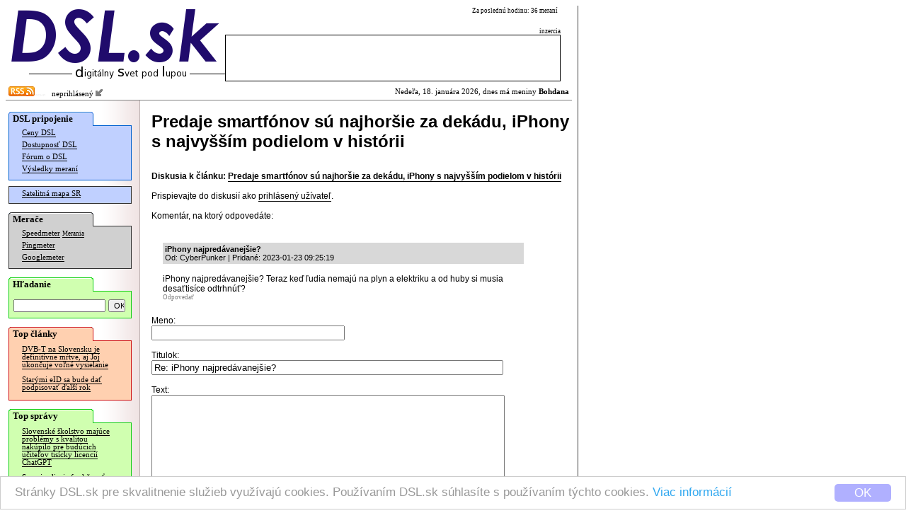

--- FILE ---
content_type: text/html; charset=windows-1250
request_url: http://www.dsl.sk/article_forum.php?action=reply&forum=279004&entry_id=1559382&url=http%3A%2F%2Fwww.dsl.sk%2Farticle.php%3Farticle%3D26899
body_size: 4377
content:
   
<html>
  <head>
    <meta http-equiv="Content-Type" content="text/html; charset=windows-1250">
  	<meta http-equiv="content-type" content="text/html; charset=windows-1250">
  	<meta http-equiv="cache-control" content="no-cache">
  	<meta name="description" content="" />
  	<title>DSL.sk - Predaje smartfónov sú najhoršie za dekádu, iPhony s najvyšším podielom v histórii</title>    
    
    <meta property="og:title" content="DSL.sk - Predaje smartfónov sú najhoršie za dekádu, iPhony s najvyšším podielom v histórii"/>
    <meta property="og:description" content=""/>
    
    <meta property="og:site_name" content="DSL.sk"/>
    <meta property="og:type" content="article"/>
    
    <meta property="fb:app_id" content="117577148280650"/>
    <meta property="fb:admins" content="815543179"/>
    <link rel="alternate" type="application/rss+xml" title="RSS 2.0" href="http://www.dsl.sk/export/rss_articles.php" />    
    <link rel="stylesheet" type="text/css" href="/css/default_27.css">
    
    <link rel="stylesheet" href="css/prettyPhoto.css" type="text/css" media="screen" charset="utf-8" />
    <script src="js/jquery-1.6.1.min.js" type="text/javascript" charset="utf-8"></script>   
    <script src="js/jquery.prettyPhoto.js" type="text/javascript" charset="utf-8"></script>  

    
    <style>
			
				
    </style>
    
    <script>
      window.cookieconsent_options = {
        theme: 'cc-light-bottom',
        dismiss: 'OK',
        message: 'Stránky DSL.sk pre skvalitnenie služieb využívajú cookies. Používaním DSL.sk súhlasíte s používaním týchto cookies. <a href="http://www.dsl.sk/cookies_info.php">Viac informácií</a>',
        domain: 'dsl.sk',
        expiryDays: 730
      }
    </script>
    <script type="text/javascript" src="/js/cookieconsent.latest.min.js"></script>
    
  </head>
  <body bgcolor="#ffffff"> 	
  	
    <table cellpadding="0" cellspacing="0" border="0"><tr><td valign="top">
    
    <div id="bg">
      <div id="header">
      
      <table border="0" cellpadding="0" cellspacing="0"><tr>
          <td align="right" rowspan="2"><a href="http://www.dsl.sk/index.php"><img border="0" src="/images/design/DSL_9.png" width="310" height="81"></a><br/><img width="280" border="0" height="24" src="/images/small_logo.gif"/></td>
          <td valign="middle" colspan="4" class="top_link" align="left" width="200">
            
          </td>
          <td class="header_info_text" valign="top" align="right" width="270">
            Za poslednú hodinu: 36 meraní
            &nbsp;
          </td></tr><tr>   
          <td colspan="5" valign="bottom" align="right" width="474">
            <!--<img width="60" height="12" src="images/design/reklama_2.gif"/>-->
                        <font class="header_info_text">inzercia</font><br/><table 
            border="0" cellpadding="2" cellspacing="1" bgcolor="#000000" width="474" height="66"><tr><td  bgcolor="#ffffff">
&nbsp;            </td></tr></table>
                      </td>
      </tr></table>
      
      </div>
        
      <div id="title_bar" >
        <table border="0" cellpadding="0" cellspacing="2" width="100%" style="background-color: #ff;">
        <tr><td style="background-color: transparent;"><a href="http://www.dsl.sk/export/rss_articles.php"><img border="0" src="/images/design/rss.gif" width="37" height="14" /></a><img src="/images/design/x.gif" border="0" width="15" height=3" /> &nbsp;
    neprihlásený <a href="/user.php?action=login"><img src="/images/design/log_in.png" width="12" height="12" border="0"/></a>
</td><td style="background-color: transparent;" align="right">                  
            Nedeľa, 18. januára 2026, dnes má meniny <b>Bohdana</b>          </td></tr>
        </table>
      </div>              


      <table  border="0" cellpadding="0" cellspacing="0" width="100%">
        <tr>        
          <td rowspan="2" valign="top" width="165" bgcolor="#ffffff" align="left" style="background: url(/images/design/menu_bg.gif) repeat right;">
          <div id="menu">
            <div style="position: relative; color: #000000; font-weight: bold; font-family: Verdana; padding-top: 2px; padding-bottom: 2px; padding-left: 6px; font-size: 10pt; background: url(/images/design/menu_section_1.gif) no-repeat;">
              DSL pripojenie
            </div>
            
            <div style="margin-top: -1px;">
              <div style="border: 1px solid #0060D0; background: #C0D0FF; padding-bottom: 6px;">
              
            <table border="0" width="160">
              <tr><td colspan="2" valign="top" class="menu_line">
                <a href="http://www.dsl.sk/prices.php" class="menu_line">Ceny DSL</a>
              </td></tr>
              <tr><td colspan="2" class="menu_line">
                <a href="http://www.dsl.sk/availability.php" class="menu_line">Dostupnosť DSL</a>
              </td></tr>
              <tr><td colspan="2" class="menu_line">
                <a href="http://www.dsl.sk/forum.php" class="menu_line">Fórum o DSL</a>
              </td></tr>              
              <tr><td colspan="2" class="menu_line">
                <a href="http://www.dsl.sk/stats.php" class="menu_line">Výsledky meraní</a>
              </td></tr>
            </table>
              
              </div>
            </div>

    
            <div style="margin-top: 8px;">
              <div style="border: 1px solid #303030; background: #C0D0FF; padding-bottom: 4px;">

            <table border="0" width="160">
              <tr><td colspan="2" class="menu_line">
                <a href="http://www.dsl.sk/map/index.php" class="menu_line">Satelitná mapa SR</a>
              </td></tr>
            </table>
            
              </div>
            </div>            

            <div style="margin-top: 12px; position: relative; color: #000000; font-weight: bold; font-family: Verdana; padding-top: 2px; padding-bottom: 2px; padding-left: 6px; font-size: 10pt; background: url(/images/design/menu_section_2.gif) no-repeat;">
              Merače
            </div>
            
            <div style="margin-top: -1px;">
              <div style="border: 1px solid #303030; background: #D0D0D0; padding-bottom: 6px;">

            <table border="0" width="160">
              <tr><td colspan="2" class="menu_line">
                <a href="http://www.dsl.sk/speedmeter.php" class="menu_line">Speedmeter</a> <a class="menu_line" style="font-size: 7pt;" href="http://www.dsl.sk/speedmeter_history.php">Merania</a>
              </td></tr>
              <tr><td colspan="2" class="menu_line">
                <a href="http://www.dsl.sk/pingmeter.php" class="menu_line">Pingmeter</a>
              </td></tr> 
                            
              <tr><td colspan="2" valign="top" class="menu_line">
                <a href="http://www.dsl.sk/googlemeter.php" class="menu_line">Googlemeter</a>
              </td></tr>
            </table>                         

              </div>
            </div>
            
            <div style="margin-top: 12px; position: relative; color: #000000; font-weight: bold; font-family: Verdana; padding-top: 2px; padding-bottom: 2px; padding-left: 6px; font-size: 10pt; background: url(/images/design/menu_section_4.gif) no-repeat;">
              Hľadanie
            </div>
            
            <div style="margin-top: -1px;">
              <div style="border: 1px solid #10d010; background: #D0FFB0; padding-top: 10px; padding-left: 6px; padding-right: 6px; padding-bottom: 8px; width: 160px; margin-bottom: 0px;">
                <form action="http://www.dsl.sk/search.php" method="post" style="display: inline;">
                  <input type="hidden" name="action" value="search"/>
                  <input type="text" name="keyword" value="" style="width: 130px; font-size: 8pt;"/>
                  <input type="submit" name="submit" value="OK" style="width: 24px; font-size: 8pt;"/>
                </form> 
              </div>
            </div>
                  
                                    
            <div style="margin-top: 12px; position: relative; color: #000000; font-weight: bold; font-family: Verdana; padding-top: 2px; padding-bottom: 2px; padding-left: 6px; font-size: 10pt; background: url(/images/design/menu_section_3.gif) no-repeat;">
              Top články
            </div>
            
            <div style="margin-top: -1px;">
              <div style="border: 1px solid #d01010; background: #FFD0B0; padding-bottom: 6px;">

            
            <table border="0" width="160">
                   
              <tr><td colspan="2" valign="top" class="article_menu_line">           
                <a href="http://www.dsl.sk/article.php?article=31699&title=" class="article_menu_line">DVB-T na Slovensku je definitívne mŕtve, aj Joj ukončuje voľné vysielanie</a>
              </td></tr>                
                   
              <tr><td colspan="2" valign="top" class="article_menu_line">           
                <a href="http://www.dsl.sk/article.php?article=31311&title=" class="article_menu_line">Starými eID sa bude dať podpisovať ďalší rok</a>
              </td></tr>                
              
            </table>   
            
              </div>
            </div>                                  



            <div style="margin-top: 12px; position: relative; color: #000000; font-weight: bold; font-family: Verdana; padding-top: 2px; padding-bottom: 2px; padding-left: 6px; font-size: 10pt; background: url(/images/design/menu_section_4.gif) no-repeat;">
              Top správy
            </div>
            
            <div style="margin-top: -1px;">
              <div style="border: 1px solid #10d010; background: #D0FFB0; padding-bottom: 6px;">

            
            <table border="0" width="160">
                   
              <tr><td colspan="2" valign="top" class="article_menu_line">           
                <a href="http://www.dsl.sk/article.php?article=32223&title=" class="article_menu_line">Slovenské školstvo majúce problémy s kvalitou nakúpilo pre budúcich učiteľov tisícky licencií ChatGPT</a>
              </td></tr>                
                   
              <tr><td colspan="2" valign="top" class="article_menu_line">           
                <a href="http://www.dsl.sk/article.php?article=32215&title=" class="article_menu_line">Samojazdiacia funkčnosť Tesly bude iba za mesačný poplatok, jednorazovo sa nebude dať kúpiť</a>
              </td></tr>                
                   
              <tr><td colspan="2" valign="top" class="article_menu_line">           
                <a href="http://www.dsl.sk/article.php?article=32225&title=" class="article_menu_line">Odštartoval úplne nový pomerne zvláštny Star Trek seriál</a>
              </td></tr>                
                   
              <tr><td colspan="2" valign="top" class="article_menu_line">           
                <a href="http://www.dsl.sk/article.php?article=32233&title=" class="article_menu_line">Windows 11 sa po najnovšej aktualizácii nedá vypnúť</a>
              </td></tr>                
                   
              <tr><td colspan="2" valign="top" class="article_menu_line">           
                <a href="http://www.dsl.sk/article.php?article=32231&title=" class="article_menu_line">Slovensko.sk vyplo pre schránky notifikácie cez IMAP / POP3</a>
              </td></tr>                
                   
              <tr><td colspan="2" valign="top" class="article_menu_line">           
                <a href="http://www.dsl.sk/article.php?article=32221&title=" class="article_menu_line">Uvedený výkonnejší AI akcelerátor pre Raspberry Pi</a>
              </td></tr>                
                   
              <tr><td colspan="2" valign="top" class="article_menu_line">           
                <a href="http://www.dsl.sk/article.php?article=32217&title=" class="article_menu_line">Seagate zvýšila kapacitu HAMR diskov, uviedla 32 TB modely</a>
              </td></tr>                
                   
              <tr><td colspan="2" valign="top" class="article_menu_line">           
                <a href="http://www.dsl.sk/article.php?article=32213&title=" class="article_menu_line">Vydaný Linux Mint 22.3</a>
              </td></tr>                
                   
              <tr><td colspan="2" valign="top" class="article_menu_line">           
                <a href="http://www.dsl.sk/article.php?article=32227&title=" class="article_menu_line">Starlink výrazne zlepšil mobilný program Roam</a>
              </td></tr>                
                   
              <tr><td colspan="2" valign="top" class="article_menu_line">           
                <a href="http://www.dsl.sk/article.php?article=32219&title=" class="article_menu_line">Misia NASA sa úspešne predčasne vrátila z ISS</a>
              </td></tr>                
              
            </table>   
            
              </div>
            </div>

            <br/>
            
<br/>
<br/>
<br/>
<br/>
<br/>
<br/>
<br/>
<br/>
<br/>
<br/>
<br/>
<br/>
<br/>
<br/>
<br/>
<br/>
            

          </div>
          </td>
          <!-- <td rowspan="2" width="2" bgcolor="#ffffff" valign="top"><img src="images/background_white.gif" width="2" height="16"/></td> -->
          <td valign="top" bgcolor="#ffffff">      
      
      <div id="body">
      
        <font class="page_title">Predaje smartfónov sú najhoršie za dekádu, iPhony s najvyšším podielom v histórii</font><br/>         
<br/><br/>    
    <b>Diskusia k článku:</b> <a href="http://www.dsl.sk/article.php?article=26899"><b>Predaje smartfónov sú najhoršie za dekádu, iPhony s najvyšším podielom v histórii</b></a>
    <br/><br/>  
    Prispievajte do diskusií ako <a href="/user.php?action=login">prihlásený užívateľ</a>.
    <br/><br/>
  
        Komentár, na ktorý odpovedáte:<br/>
        <table border="0" width="90%" cellspacing="4" cellpadding="1">
          <tr>
            <td width="5">&nbsp;</td>
            <td width="5">&nbsp;</td>
            <td width="5">&nbsp;</td>
            <td width="5">&nbsp;</td>
            <td width="5">&nbsp;</td>
            <td width="5">&nbsp;</td>
            <td width="5">&nbsp;</td>
            <td width="5">&nbsp;</td>
            <td width="5">&nbsp;</td>
            <td width="5">&nbsp;</td>
            <td width="5">&nbsp;</td>
            <td width="5">&nbsp;</td>
            <td width="5">&nbsp;</td>
            <td width="5">&nbsp;</td>
            <td width="5">&nbsp;</td>
    
            <td width="*">&nbsp;</td>
          </tr>

    <tr>
      <td colspan="1">&nbsp;</td>
      <td colspan="15" bgcolor="#ffffff">
        <div id="fh_1559382" style="padding: 3px;  background-color: #d8d8d8;">
        <a name="fe_1559382"></a>
        <font class="entry_info"><b>iPhony najpredávanejšie?</b>        
        <br/>                
        Od: CyberPunker         
        | 
        Pridané:
        2023-01-23 09:25:19        <br/>                     
        </div>
        </font>       
          
        <br/>        
iPhony najpredávanejšie? Teraz keď ľudia nemajú na plyn a elektriku a od huby si musia desaťtisíce odtrhnúť?      
        <br/>    
        <div style="valign: middle;">
          <a class="entry_link" style="border-bottom: 0px; color: #808080;" href="article_forum.php?action=reply&forum=279004&entry_id=1559382&url=http%3A%2F%2Fwww.dsl.sk%2Farticle.php%3Farticle%3D26899">Odpovedať</a>
          
        </div>                  
      </td>
    </tr>
        </table>
        <br/>
    
    
      <form name="add_form" action="article_forum.php" method="post">
        <input type="hidden" name="action" value="save_reply">
        <input type="hidden" name="entry_id" value="1559382">
        <input type="hidden" name="forum" value="279004">
        <input type="hidden" name="url" value="http://www.dsl.sk/article.php?article=26899">
        
        <input type="hidden" name="idPrvy" value="547">
        <input type="hidden" name="idDruhy" value="244">
        <input type="hidden" name="idTreti" value="0">

 
        
        Meno:<br/>
        
        
        <input type="text" name="author" size="32" value="">
                
        <br/><br/>
        
        Titulok:<br/>
        <input type="text" name="msg_title" size="60" value="Re: iPhony najpredávanejšie?">
        <br/><br/>
        
        Text:
       
        <br/>
        <textarea name="msg" cols="60" rows="10" onKeyPress="return initTimeout(event)"></textarea><br/><br/>

        <a href="/user.php?action=login">Prihláste sa</a> a povoľte si emailové notifikácie na odpovede na Váš príspevok.
        <br/><br/>
  
        <input type="hidden" name="captcha_id" value="1"/>  
        Overovací text:<br/>    
        <input type="text" class="form_style" name="captcha" value="" size="40"/>  <input type="submit" name="submit2" value="Obnoviť obrázok"/><br/><br/>
        <img width="128" height="68" src="/captcha.php?id=1" /><br/>
        <small>Pre overenie, že komentár sa nepridáva automatizovanými prostriedkami, prosím prepíšte text, ktorý vidíte na obrázku. Písmená musíte zadávať rovnako ako na obrázku veľké. Pokiaľ text neviete prečítať, kliknite prosím na tlačidlo "Obnoviť obrázok". V texte sa používajú iba znaky "BCDJKMPRSVWXY1234589".</small>
        <br/><br/>
        
        <input type="submit" name="submit" value="Odpovedať">
      </form>
            
      <script type="text/javascript">
      	var timerID = 0;
      	function initTimeout(event)
      	{
      		if (!timerID)      		
      			timerID = setTimeout("updateIt(13)",1000);
      		return true;
      	}
      	
      	function updateIt(num)
      	{      		
      		if (timerID)
      			clearTimeout(timerID);
      		document.add_form.idTreti.value = document.add_form.idPrvy.value * document.add_form.idDruhy.value * num;
      	}
      </script>
        </div>
      
      </td></tr>
      <tr><td valign="bottom">
  
<br/><br/>				    
      </td></tr>
      </table>
      
      <div id="footer" style="text-align: center;">
          <a href="visitors.php">NÁVŠTEVNOSŤ</a> | <a href="advertising.php">INZERCIA</a><br/>
          (C) 2004, 2005 DSL.sk | Všetky práva vyhradené. | Kontakt: admin @ dsl.sk<br/>
           Všetky uvedené informácie sú bez záruky.
      </div>
    </div>
    
    </td>
      
    <td valign="top" style="padding-left: 8px; padding-top: 150px;">    
		
    </td>
  
    </tr></table>
    
  </body>
</html>      
  
